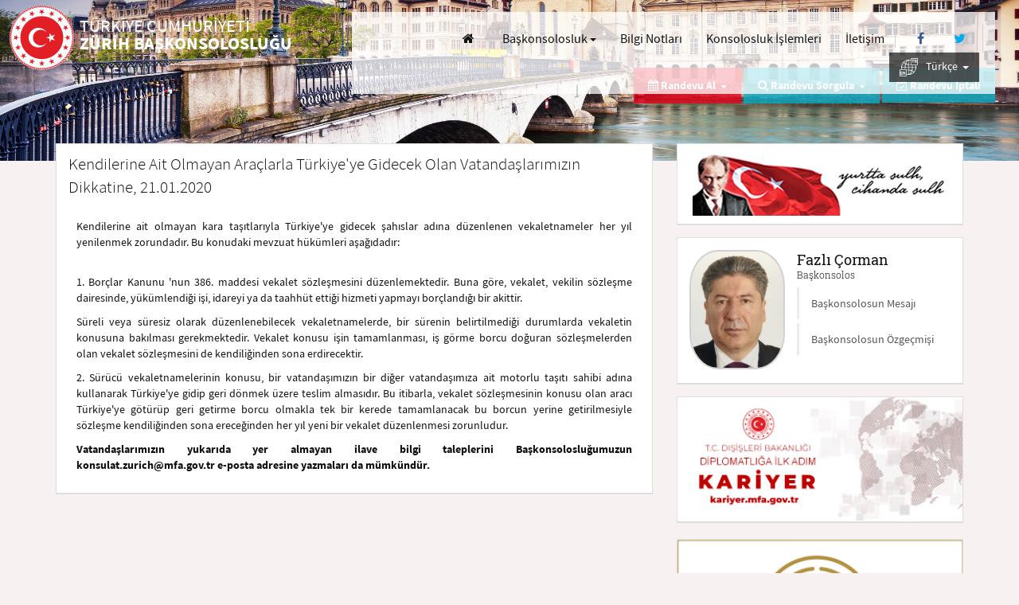

--- FILE ---
content_type: text/html; charset=utf-8
request_url: https://zurih-bk.mfa.gov.tr/Mission/ShowInfoNote/367842
body_size: 40865
content:


<!DOCTYPE html>
<html lang="tr">
<head>
    <meta charset="UTF-8" />
    <meta http-equiv="X-UA-Compatible" content="IE=edge" />
    <meta http-equiv="Content-Type" content="text/html;charset=UTF-8" />
    <meta http-equiv="cache-control" content="max-age=0" />
    <meta http-equiv="cache-control" content="no-cache" />
    <meta http-equiv="expires" content="0" />
    <meta http-equiv="expires" content="Tue, 01 Jan 1980 1:00:00 GMT" />
    <meta http-equiv="pragma" content="no-cache" />
    <meta name="viewport" content="width=device-width, user-scalable=no, initial-scale=1.0, maximum-scale=1.0, minimum-scale=1.0">
    <title>T.C. Dışişleri Bakanlığı - Z&#252;rih Başkonsolosluğu - Bilgi Notları</title>

        <meta name="description" content="Kendilerine Ait Olmayan Ara&#231;larla T&#252;rkiye&#39;ye Gidecek Olan Vatandaşlarımızın Dikkatine, 21.01.2020 - Z&#252;rih Başkonsolosluğu" />
    <link rel="icon" type="image/png" href="/Content/assets/images/favicon.png" />
    <link rel="apple-touch-icon" href="/Content/assets/images/favicon.png" />
    <link rel="preload" href="/Content/assets/fonts/RobotoSlab-Regular.woff" as="font" type="font/woff" crossorigin />
    <link rel="preload" href="/Content/assets/fonts/RobotoSlab-Light.woff" as="font" type="font/woff" crossorigin />
    <link rel="preload" href="/Content/assets/fonts/SourceSansPro-Light.woff" as="font" type="font/woff" crossorigin />
    <link rel="preload" href="/Content/assets/fonts/SourceSansPro-Regular.woff" as="font" type="font/woff" crossorigin />
    <link rel="preload" href="/Content/assets/fonts/SourceSansPro-Bold.woff" as="font" type="font/woff" crossorigin />
    <link rel="preload" href="/Content/assets/fonts/fontawesome-webfont.woff2?v=4.5.0" as="font" type="font/woff2" crossorigin />

    <link rel='stylesheet' href="/bundles/ui-desktopcss?v=fFTUd_sX3LQCLqapam648NpoNOaZ8gGL0FcpfsPOqtE1"  class='screenTheme'>

    <script src="/bundles/sitejs?v=GGOti9GGJJsJJKN9NY1b6NebFz2YXPd7x6i1bRngtSE1"></script>


    <script type="text/javascript">
        var lang = new Lang();
        lang.dynamic('en', '/content/assets/js/langpack/langpack-en.json');
        lang.dynamic('de', '/content/assets/js/langpack/langpack-de.json');
        lang.dynamic('pt', '/content/assets/js/langpack/langpack-pt.json');
        lang.dynamic('fr', '/content/assets/js/langpack/langpack-fr.json');
        lang.dynamic('ru', '/content/assets/js/langpack/langpack-ru.json');
        lang.dynamic('ar', '/content/assets/js/langpack/langpack-ar.json');
        lang.init({
            defaultLang: 'tr',
            currentLang: 'tr'
        });
        checkDevice("script");

        $(document).ready(function () {
            closeLoading(); 
            checkDevice("css");
            kendo.cultures.current.calendar.firstDay = 1;
        });
        $(window).load(function () { closeLoading(); });
    </script>
    <style>.LBD_CaptchaImageDiv, .LBD_CaptchaIconsDiv {float: left;}.closeVideo {position: absolute;font-size: 35px;opacity: 0.4;}@media (max-width: 767px) {.ks-main-image-texts .ks-cons-info-area .ks-cons-infos li.ks-appointment-status-item.hidden-xs {display: none !important;}.closeVideo {top: -35px;right: 0px;}}@media (min-width: 768px) {.ks-main-image-texts .ks-cons-info-area .ks-cons-infos li.ks-appointment-status-item.hidden-xs {display: inline-block !important;}.closeVideo {top: -8px;right: -27px;}}#bannerModalContent > .modal-body {padding: 0;}#lz_chat_cl {display: none;opacity: 0;}</style>
    
</head>
<body>

    <div class="ks-pagecontent">
        <header class="ks-header" id="header">
            <span class="ks-logo-area col-xs-12 col-md-6 col-lg-4">
                <a href="/" class="ks-logo-link">
                    <i class="ks-logo ks-tr" lang='tr' data-lang-token="ks-logo"></i>
                    <i class="ks-text" id="logoText">
                        <small lang="tr" id="logoTextUlke">T&#220;RKİYE CUMHURİYETİ</small>
                        <span lang="tr" id="logoTextSuffix">Z&#220;RİH BAŞKONSOLOSLUĞU</span>
                    </i>
                </a>
            </span>
            <button type="button" class="ks-menu-icon hidden-lg" id="menuBtn" onclick="openMobileMenu();">
                <span class="ks-icon-bar ks-top-bar"></span>
                <span class="ks-icon-bar ks-medium-bar"></span>
                <span class="ks-icon-bar ks-bottom-bar"></span>
            </button>
            <span class="ks-site-opts-area col-lg-8 text-right" id="mainMenu">
                <ul class="list-inline ks-site-menu">
                    <li class="hidden-xs hidden-md hidden-sm"><a id="homeLink" href="/Mission/Index" aria-label="Anasayfa" class="btn btn-link"><i class="fa fa-home"></i> <u class="hidden-md hidden-lg">Anasayfa</u></a></li>
                    <li>

                        <div class="dropdown ks-menu-item" id="visaMenu">
                            <button class="btn btn-link dropdown-toggle hidden-md hidden-sm hidden-xs" type="button" id="visa" data-toggle="dropdown" aria-haspopup="true" aria-expanded="true" lang="tr" style="padding: 0px 7px;">
                                Başkonsolosluk            <span class="caret"></span>
                            </button>
                            <ul class="dropdown-menu" aria-labelledby="visa">
                                <li><a id="aboutLink" href="/Mission/About" lang="tr">Başkonsolosluk           </a></li>
                                <li><a id="announcementsLink" href="/Mission/Announcements" lang="tr">Duyurular                </a></li>
                                <li><a id="chiefSpeechesLink" href="/Mission/ChiefSpeeches" lang="tr">Konuşma Metinleri        </a></li>
                                <li><a id="chiefHistoryLink" href="/Mission/MissionChiefHistory" lang="tr">Önceki Başkonsoloslarımız</a></li>
                            </ul>
                        </div>
                    </li>
                    <li>
                        <a id="infoNotesLink" href="/Mission/InfoNotes" class="btn btn-link" style="padding: 0px 7px;">
                            Bilgi Notları            
                        </a>
                    </li>
                            <li><a id="procedureListLink" href="/Mission/ProcedureList" class="btn btn-link" lang="tr" style="padding: 0px 7px;">Konsolosluk İşlemleri</a></li>
                    <li><a href="/Mission/Contact" class="btn btn-link" id="missionContact" lang="tr" style="padding: 0px 7px;">İletişim</a></li>

                    <li>
                            <a id="facebookLink" href="https://www.facebook.com/zurihbk/" class="btn btn-link" rel="nofollow noreferrer" target="_blank" aria-label="Facebook">
                                <i class="fa fa-facebook ks-f-facebook fa-fw"></i>
                            </a>
                                                    <a id="twitterLink" href="https://twitter.com/ZurihBk" class="btn btn-link" rel="nofollow noreferrer" target="_blank" aria-label="Twitter">
                                <i class="fa fa-twitter ks-f-twitter fa-fw"></i>
                            </a>
                    </li>
                    <li class="ks-language-item" id="selectLang">
                        <div class="dropdown" id="langDropdown">
                            <button class="btn btn-link dropdown-toggle hidden-md hidden-sm hidden-xs" type="button" id="langs" data-toggle="dropdown" aria-haspopup="true" aria-expanded="true"style="background: rgba(18, 18, 18, 0.7);color: white;">
                                 
                                <img src="/Content/assets/images/worldLang.png" style="width: 23px;margin-right: 7px;"/>
                                T&#252;rk&#231;e&nbsp;
                                <span class="caret"></span>
                            </button>
                            <style>
                                @media (max-width:1215px) {
                                    .langsDdl.dropdown-menu > li > a {
                                        background: rgba(18, 18, 18, 0.5);
                                        color: white !important;
                                        border: none !important;
                                    }
                                }
                            </style>
                            <ul class="langsDdl dropdown-menu dropdown-menu-right ks-langs" aria-labelledby="langs">
                                
                                            <li style="border:none!important">
                                                <a href="/Mission/ChangeLanguage?cultureCode=tr-TR&amp;languageCode=50002">T&#252;rk&#231;e</a>
                                            </li>
                                            <li style="border:none!important">
                                                <a href="/Mission/ChangeLanguage?cultureCode=de-DE&amp;languageCode=50004">Almanca</a>
                                            </li>
                            </ul>
                        </div>
                    </li>
                </ul>
            </span>
        </header>
        <div class="ks-main-image-texts container">
            <div class="ks-page-header" style="display: none">
                <i></i>
            </div>
            <div class="ks-cons-info-area pull-right">
                <ul class="list-unstyled list-inline ks-cons-infos">
                            <li class="ks-appointment-item">
                                <div class="dropdown" id="appointmentMenu">
                                    <span class="btn btn-link dropdown-toggle" type="button" id="appointment" data-toggle="dropdown" aria-haspopup="true" aria-expanded="true" lang="tr">
                                        <i class="fa fa-calendar"></i> Randevu Al &nbsp;<span class="caret"></span>
                                    </span>
                                    <ul class="dropdown-menu" aria-labelledby="appointment">
                                        <li><a href="/Mission/AppointmentList" lang="tr">Türk Vatandaşları İçin Konsolosluk İşlemleri</a></li>
                                        <li><a href="/Mission/NewApplication" lang="tr">Yabancılar İçin Vize Ön Başvuru</a></li>
                                    </ul>
                                </div>
                            </li>
                            <li class="ks-appointment-item ks-appointment-status-item">
                                <div class="dropdown" id="appointmentSearchMenu">
                                    <span class="btn btn-link dropdown-toggle" type="button" id="appointmentSearch" data-toggle="dropdown" aria-haspopup="true" aria-expanded="true" lang="tr">
                                        <div class="hidden-xs" lang="tr"><i class="fa fa-search"></i> Randevu Sorgula &nbsp;<span class="caret"></span></div>
                                        <div class="visible-xs" lang="tr"><i class="fa fa-calendar-check-o"></i> Randevu İptal/Sorgula &nbsp;<span class="caret"></span></div>
                                    </span>
                                    <ul class="dropdown-menu" aria-labelledby="appointment" style="right: -5px;left: auto;">
                                        <li><a href="/Mission/SearchAppointment?toggle=1" lang="tr" id="appointment_search1">Türk Vatandaşları için Randevu Sorgulama</a></li>
                                        <li><a href="/Mission/SearchAppointment?toggle=2" lang="tr" id="appointment_search2">Yabancılar için Vize Ön Başvurusu Sorgulama</a></li>
                                    </ul>
                                </div>
                            </li>
                            <li class="ks-appointment-status-item hidden-xs">
                                <a href="/Mission/SearchAppointment" class="btn btn-link" lang="tr" id="cancel_appointment"><i class="fa fa-calendar-check-o"></i> Randevu İptali</a>
                            </li>
                </ul>
            </div>
        </div>
        <div class="ks-page-contents ks-content-page container">
            <div class="row">
                


<div class="col-xs-12 col-md-8 ks-page-content">
    <div class="ks-content-item">
        <div class="ks-content-header">
            <p class="lead ks-announcement-head" id="applicationHeader">Kendilerine Ait Olmayan Ara&#231;larla T&#252;rkiye&#39;ye Gidecek Olan Vatandaşlarımızın Dikkatine, 21.01.2020</p> 
        </div>
        <div class="ks-announcement-content" style="text-align: justify">
            <p ><span >Kendilerine ait olmayan kara taşıtlarıyla T&uuml;rkiye'ye gidecek şahıslar adına d&uuml;zenlenen vekaletnameler her yıl yenilenmek zorundadır. Bu konudaki mevzuat h&uuml;k&uuml;mleri aşağıdadır:</span></p><p ><br  />1. Bor&ccedil;lar Kanunu 'nun 386. maddesi vekalet s&ouml;zleşmesini d&uuml;zenlemektedir. Buna g&ouml;re, vekalet, vekilin s&ouml;zleşme dairesinde, y&uuml;k&uuml;mlendiği işi, idareyi ya da taahh&uuml;t ettiği hizmeti yapmayı bor&ccedil;landığı bir akittir.<br /></p><p >S&uuml;reli veya s&uuml;resiz olarak d&uuml;zenlenebilecek vekaletnamelerde, bir s&uuml;renin belirtilmediği durumlarda vekaletin konusuna bakılması gerekmektedir. Vekalet konusu işin tamamlanması, iş g&ouml;rme borcu doğuran s&ouml;zleşmelerden olan vekalet s&ouml;zleşmesini de kendiliğinden sona erdirecektir.</p><p ><span >2. S&uuml;r&uuml;c&uuml; vekaletnamelerinin konusu, bir vatandaşımızın bir diğer vatandaşımıza ait motorlu taşıtı sahibi adına kullanarak T&uuml;rkiye'ye gidip geri d&ouml;nmek &uuml;zere teslim almasıdır. Bu itibarla, vekalet s&ouml;zleşmesinin konusu olan aracı T&uuml;rkiye'ye g&ouml;t&uuml;r&uuml;p geri getirme borcu olmakla tek bir kerede tamamlanacak bu borcun yerine getirilmesiyle s&ouml;zleşme kendiliğinden sona ereceğinden her yıl yeni bir vekalet d&uuml;zenlenmesi zorunludur.</span></p><p ><strong >Vatandaşlarımızın yukarıda yer almayan ilave bilgi taleplerini Başkonsolosluğumuzun konsulat.zurich@mfa.gov.tr e-posta adresine yazmaları da m&uuml;mk&uuml;nd&uuml;r.</strong></p>
        </div>
    </div>
</div>

                
<input type="hidden" id="missionId" value="1100025" />
<div class="col-xs-12 col-md-4 ks-page-help-content">
    <div class="ks-help-content-base ks-anouncements-area ks-ataturk-base">
        <div class="ks-white-box text-center">
            <p>
                <img src="/Content/assets/images/ataturk-tr.png" alt="Atatürk" style="width: 100%;height: 100%;max-width: 320px;" />
            </p>
        </div>
    </div>
        <div class="ks-help-content-base ks-anouncements-area ks-ambassador-base">
            <div class="ks-white-box">
                <div class="ks-embassy-base">
                    <div class="ks-ambassador-info">
                        <span class="ks-amb-img" style="background-image: url('/Content/assets/consulate/images/localCache//60/841b03b0-dcaf-48a4-b221-469bddb709be.png')"></span>
                        <span class="ks-amb-name">
                            <span id="ambName" class="notranslate">Fazlı &#199;orman</span>
                            <small id="ambTitle">Başkonsolos              </small>
                        </span>
                        <div class="list-group ks-amb-links">
                            <a id="ambMessage" href="/Mission/Message" class="list-group-item">Başkonsolosun Mesajı         </a>
                            <a id="ambBiography" href="/Mission/Biography" class="list-group-item">Başkonsolosun Özgeçmişi    </a>
                        </div>
                    </div>
                </div>
            </div>
        </div>

        <div id="kariyerDiv" class="ks-help-content-base ks-announcements-area ks-adf-base">
            <div class="ks-white-box">
                <a rel="noopener" href="https://kariyer.mfa.gov.tr/" target="_blank">
                    <img src="/Content/assets/images/kariyer-mfa-banner.jpg" alt="MFA Kariyer" style="width: 100%;height: 100%;" class="img-responsive" />
                </a>
            </div>
        </div>

    <div class="ks-help-content-base ks-announcements-area ks-adf-base">
        <div class="ks-white-box">
            <a rel="noopener" href="https://antalyadf.org/" target="_blank">
                <img src="/Content/assets/images/adf-meet-tr.png" alt="Antalya Diplomatic Forum" style="width: 100%;height: 100%;" class="img-responsive" />
            </a>
        </div>
    </div>
    <div class="panel-group ks-secondary-contents" id="helpContents" role="tablist" aria-multiselectable="true">
        <div class="panel panel-default ks-help-content-base">
            <div class="panel-heading ks-help-creative-header" role="tab">
                <h4 class="panel-title">
                    <a id="missionWorkHours" role="button" data-toggle="collapse" data-parent="#helpContents" href="#workHours" aria-expanded="true" aria-controls="workHours">
                        <i class="fa fa-clock-o ks-turquise"></i>&#199;ALIŞMA SAATLERİ         
                    </a>
                </h4>
            </div>
            <div id="workHours" class="panel-collapse collapse" role="tabpanel">
                <div class="panel-body ks-help-content">
                        <h5><span>Pazartesi</span> - <span>Cuma</span></h5>
                        <p class="lead" style="margin-bottom: 0!important">
                            09:00 - 13:00 / 14:00 - 18:00
                            
                        </p>
                        <h5 style="padding-bottom: 15px">
                            <small>Konsolosluk Randevu Saatleri 09:00-13:00 / 14:00-16:00</small>
                        </h5>
                                            <a role="button" data-toggle="collapse" href="#holidays" aria-expanded="false" aria-controls="holidays">
                            <h5>Tatil G&#252;nleri             <small>2026</small></h5>
                        </a>
                        <div class="collapse" id="holidays">
                            <div class="table-responsive">
                                <table class="table table-condensed table-hover">
                                        <tr>
                                            <td width="25%">25.12.2025</td>
                                            <td width="25%">26.12.2025</td>
                                            <td width="50%">Noel Tatili</td>
                                        </tr>
                                        <tr>
                                            <td width="25%">1.01.2026</td>
                                            <td width="25%">2.01.2026</td>
                                            <td width="50%">Yılbaşı Tatili</td>
                                        </tr>
                                        <tr>
                                            <td width="25%">20.03.2026</td>
                                            <td width="25%">20.03.2026</td>
                                            <td width="50%">Ramazan Bayramı</td>
                                        </tr>
                                        <tr>
                                            <td width="25%">3.04.2026</td>
                                            <td width="25%">3.04.2026</td>
                                            <td width="50%">Paskalya</td>
                                        </tr>
                                        <tr>
                                            <td width="25%">6.04.2026</td>
                                            <td width="25%">6.04.2026</td>
                                            <td width="50%">Paskalya</td>
                                        </tr>
                                        <tr>
                                            <td width="25%">20.04.2026</td>
                                            <td width="25%">20.04.2026</td>
                                            <td width="50%">Bahar Bayramı</td>
                                        </tr>
                                        <tr>
                                            <td width="25%">1.05.2026</td>
                                            <td width="25%">1.05.2026</td>
                                            <td width="50%">İş&#231;i Bayramı</td>
                                        </tr>
                                        <tr>
                                            <td width="25%">14.05.2026</td>
                                            <td width="25%">14.05.2026</td>
                                            <td width="50%">Hz. İsa&#39;nın G&#246;ğe Y&#252;kselişi</td>
                                        </tr>
                                        <tr>
                                            <td width="25%">25.05.2026</td>
                                            <td width="25%">25.05.2026</td>
                                            <td width="50%">Hamsin Yortusu</td>
                                        </tr>
                                        <tr>
                                            <td width="25%">27.05.2026</td>
                                            <td width="25%">27.05.2026</td>
                                            <td width="50%">Kurban Bayramı</td>
                                        </tr>
                                        <tr>
                                            <td width="25%">14.09.2026</td>
                                            <td width="25%">14.09.2026</td>
                                            <td width="50%">Mahalli Tatil</td>
                                        </tr>
                                        <tr>
                                            <td width="25%">29.10.2026</td>
                                            <td width="25%">29.10.2026</td>
                                            <td width="50%">Cumhuriyet Bayramı</td>
                                        </tr>
                                </table>
                            </div>
                        </div>
                </div>
            </div>
        </div>

        <div class="panel panel-default ks-help-content-base">
            <div class="panel-heading ks-help-creative-header" role="tab">
                <h4 class="panel-title">
                    <a id="missionContactInformation" role="button" data-toggle="collapse" data-parent="#helpContents" href="#contactInformation" aria-expanded="true" aria-controls="workHours">
                        <i class="fa fa-phone ks-turquise"></i>KONSOLOSLUK &#199;AĞRI MERKEZİ <small>7/24</small>
                    </a>
                </h4>
            </div>
            <div id="contactInformation" class="panel-collapse collapse" role="tabpanel">
                <div class="panel-body ks-help-content">
                    <p class="lead">+ 90 312 292 29 29</p>
                </div>
            </div>
        </div>
                <div class="panel panel-default ks-help-content-base">
                    <div class="panel-heading ks-help-creative-header" role="tab">
                        <h4 class="panel-title">
                            <a href="/Mission/XenophobiaEvent" id="missionXenophobiaEvent"><i class="fa fa-pencil"></i>YABANCI DÜŞMANLIĞI BİLDİRİMİ</a>
                        </h4>
                    </div>
                </div>

        <div class="panel panel-default ks-help-content-base">
            <div class="panel-heading ks-help-creative-header" role="tab">
                <h4 class="panel-title">
                    
                    <i class="ks-help-icon" style=" margin-right: 5px;">
                        
                        <svg version="1.1" id="logo" xmlns="http://www.w3.org/2000/svg" xmlns:xlink="http://www.w3.org/1999/xlink" x="0px" y="0px" viewBox="0 0 664.2 357.2" style=";width: 20px;fill: #e30613;height:14px;" xml:space="preserve"> <style type="text/css">
                                                                                                                                                                                                                                                       .st0 {
                                                                                                                                                                                                                                                           fill: #FF0000;
                                                                                                                                                                                                                                                       }

                                                                                                                                                                                                                                                       .st1 {
                                                                                                                                                                                                                                                           fill-rule: evenodd;
                                                                                                                                                                                                                                                           clip-rule: evenodd;
                                                                                                                                                                                                                                                           fill: #FF0000;
                                                                                                                                                                                                                                                       }
</style> 
                        <g><path class="st0" d="M197,182.4c0,0,11.6-10,20.3-6.8c9,3.2,13.5,14.2,12.9,20.6c-1.9,14.2-13.9,32.9-13.9,32.9s45.8-28.7,47.4-30 c1.9-1,3.9-1.3,6.8,0c2.6,1.3,5.5,2.9,5.2,7.7c-0.6,5.2,0,33.8,0.6,38.7c1,4.2-5.8,6.1-9.3,1.3c-5.5-7.4-2.9-33.8-2.9-33.8 s-20.6,18.7-34.2,24.5c-13.5,5.8-24.2,0.6-25.5-5.5c-1.3-6.1,15.8-32.5,14.8-40.9c-1.3-8.4-2.3-4.2-13.9-5.5 C199.9,185,197,182.4,197,182.4L197,182.4z" /> <path class="st0" d="M148.3,175.3c0.6-3.5,25.8-5.2,32.5,13.5c8.4,23.2-12.6,32.9-15.1,36.7c0,0-13.5,15.1-20,29.6 c-6.1,14.2-7.4,18.7-9.3,18c-1.9,0-3.5-17.1,1.3-31.3c4.8-13.9,11-30.6,14.2-41.6c0,0,2.9-13.5,1.6-17.7 C152.2,179.2,148.3,175.3,148.3,175.3L148.3,175.3z" /> <path class="st0" d="M0,219.8c1.3-3.5,64.8-48.3,144.7-77.7c41.9-15.1,62.5-16.1,97.6-18.7c38.4-1.3,55.4,6.4,56.4,8.4 c2.6,5.2-6.1,5.5-6.1,5.5l1.9-3.5c0,0-15.1-0.3-41.2,3.5c-22.9,3.2-50.6,9-98.9,28.7c-15.1,6.4-33.8,19-46.1,25.5 c-37.7,19.7-50.3,25.8-71.2,32.2C12.9,230.4-0.9,223.3,0,219.8L0,219.8z" /> <path class="st0" d="M293.3,196.3c0,0,6.1-0.3,8.7,10c1-0.6,2.3-1.3,3.9-2.6c6.1-4.2,40.9-30.6,52.9-35.4 c11.6-4.8,20.3,3.2,21.9,7.4c1,2.3-1.6,3.9-1.6,3.9s0.6,2.6-1.9,5.2c-1.3,1.3-1.3,1.3-1.6,3.2c-0.3,2.3-1.6,5.5-4.2,4.5 c-2.3-1-3.2-5.8-6.4-4.5c-2.9,1.6-5.2-8.7-48.3,23.2c-7.4,5.5-11.9,4.8-14.2,2.9c-1.3,9.3-6.1,23.8-5.8,25.1c0,1.9,0,9.3-2.3,9.3 c-1.9,0-6.8-1.9-7.4-12.6c-0.6-10.3,4.2-26.7,5.5-31.6C293.6,199.8,293.3,196.3,293.3,196.3L293.3,196.3z" /> <path class="st1" d="M411.9,137c7.4-0.6,9.7,11.3,9.7,13.5c0.3,4.8-1.9,11.3-1.6,13.9c0,1.3-4.5,12.9-6.8,19c0,0,0.3,0.3,0.6,0.3 l39.6-17.4c3.2-0.3,6.8,2.9,7.1,6.4c0.3,4.8-8.4,4.5-11,5.5c-13.9,6.8-30.3,13.5-42.9,21.6c-1.3,0.6-1.6,2.9-2.6,4.5 c0,0-0.3,0,0.6,0c1,0,38,9,39,9c1.9,0,12.2,2.3,12.6,7.1c0.3,4.5-5.8,7.7-7.4,8.1c-4.8,0.3-3.5-6.1-6.4-5.8 c-4.5,0.3-34.5-10.6-42.9-5.8c-7.7,4.5-5.8,14.8-9.3,22.2c2.3,2.3,2.9,1.6,2.9,3.2c0.3,2.3-1.6,3.5-2.6,3.9 c-6.4,0.3-9.3-12.6-9.7-14.2c0-1,0.3-6.8,0.6-10c-0.6-0.3-1.6,0-2.3,0c-1.3,0-8.4,2.3-9.3,2.3c-4.2,0.3-8.7-7.7-9-11 c-0.3-6.4,15.8-13.2,17.7-13.5c21.6-5.8,20.9-32.9,30.6-50c1.3-2.9,1-5.8,1-8.7c0-1.9-1.6-1.3-2.9-2.6 C409,137.6,410.9,137,411.9,137L411.9,137z" /> <path class="st0" d="M497.6,147.9c0.6,0,1.6,0.3,2.3,0.3c2.9,0,10.6,7.4,11,9.3c0.3,2.3-4.5,7.4-6.4,7.4c-0.6,0-1.3-0.3-1.6-0.3 c-3.2,0.3-5.5,0.3-6.1,0.3c-0.6,0-4.2-1.6-6.4-2.9C490.2,161.8,494.4,147.9,497.6,147.9L497.6,147.9z" /> <path class="st0" d="M489.2,175.6c4.5-0.3,8.4,5.8,8.7,9c0,1-11.3,32.9-11.6,33.8c-2.3,6.4,3.2,12.2,3.5,14.5 c0.3,2.3-2.6,10.3-7.1,10.3c-1,0-1.3-1-1.9-1c-0.6,0-3.9-2.3-5.2-2.3c-0.6,0-1.3,0.3-1.9,0.3c-4.2,0-11.6-6.4-11.9-9.3 C460.9,225.6,484.7,181.8,489.2,175.6L489.2,175.6z" /> <path class="st1" d="M648.1,162.1c-4.8-1-7.4-1.9-12.2,0.6c-2.6,1.6-6.8,3.5-11.6,6.4c-4.2,2.6-9,6.1-14.2,10.6 c-10.6,9.7-31.6,31.3-26.1,41.2c5.2,10.3,15.1,12.9,17.1,13.2c1.6,0.3,11,1,23.2-6.1c2.3-1.3,4.5-2.9,6.8-4.5 c15.5-11.9,25.5-22.6,25.5-25.1c-0.3-2.9,0.6-6.1-3.9-3.2c-3.2,1.9-17.7,11-28.4,17.1c-3.2,1.9-6.1,3.5-8.4,4.8 c-9.7,4.8-14.5,6.4-15.1,5.5c-0.6-1,1-9.7,3.9-11.9c2.9-1.9,2.9,0.3,8.7-3.2c2.6-1.6,6.4-4.2,11-7.4c6.1-3.9,12.9-8.4,18-11 c9-4.2,21.3-12.6,21.9-17.1v-0.3v-0.3C662.9,167.6,653,163.4,648.1,162.1z M641.4,173.1c-1.6,2.9-10.6,9.7-17.1,15.1 c-0.3,0.3-0.6,0.6-1,1c-6.8,5.5-16.4,12.9-16.4,12.9s6.1-13.2,17.4-23.2c0.3-0.3,0.6-0.6,0.6-1 C636.5,167.6,643.3,170.5,641.4,173.1z" /> <path class="st1" d="M200.8,0.6c0,0,26.1,1.6,44.5,9.7c15.5,7.1,25.5,16.8,43.5,23.8c24.5,9.7,46.4,15.8,54.5,18.4 c14.8,5.2,28.4,19,36.4,43.5c-3.9-4.2-11.6-11.9-21.9-18.7c-10.6-7.7-20.3-11.6-27.1-14.5c-15.1-5.8-22.6-9.7-22.6-9.7 s9.7,6.4,23.2,13.9c13.5,7.7,30.6,19.3,40.6,30.9c8.1,9,11.9,17.4,13.5,23.2c0.6,2.6,0.6,5.2,1.3,8.1c3.5,36.1,7.4,41.6,7.4,41.6 c-17.1-20.9-34.2-13.5-37.4-10.3c0,0-0.3-10.6-0.3-32.9c0-21.9-17.7-39.3-24.2-44.1c-3.2-1.9-27.1-13.9-55.1-32.9 c-14.5-10-25.1-22.2-37.4-31.3C222.7,6.4,200.8,0.6,200.8,0.6L200.8,0.6z" /> <path class="st0" d="M507,0c0,0-16.4,31.6-37.1,43.5c-4.2,2.6-7.7,4.5-10.6,6.1c3.2-1,7.1-2.3,11.6-3.9c22.6-8.1,60.9-3.2,60.9-3.2 s-33.8,1.9-52.5,30c-26.7,41.2-86.4,51.6-92.8,18c-0.6-2.6,0.6-5.2,1.3-7.1c18.4,11.9,37.7-6.8,51.2-24.2 c-22.2-1-48.7,1.9-51.6,23.8c-1.9-1-4.5-1.6-6.1-3.9c-21.9-26.4,24.5-65.1,73.5-59.3C488.3,23.8,507,0,507,0L507,0z" /> <path class="st0" d="M349.1,162.1c0,0-12.9-1.3-12.9-32.2c0-21.3,6.8-20.6,6.8-20.6s6.1,8.7,6.1,21.9 C349.1,144.1,349.1,162.1,349.1,162.1L349.1,162.1z" /> <path class="st0" d="M526.9,170.5c0,0,1,6.1-0.3,12.9c-1.6,6.8-14.5,24.5-5.8,30.3c7.4,4.8,46.4-28.4,53.2-27.7 c1.9,0.3,6.4,8.4,1.9,27.4c-4.2,19-38,110.5-39.3,122.5c-1,11.9,0,20.9-4.5,21.3c-14.2,1.9-24.8-18.4-21.9-35.1 c2.9-17.1,45.1-81.5,51.9-96c11-23.2,8.1-28.4,8.1-28.4s-27.4,25.1-42.9,26.4c-15.5,1-28-15.8-18.4-33.8 C512.4,182.7,526.9,170.5,526.9,170.5L526.9,170.5z" /> <path class="st0" d="M260.8,155l1.9,3.5c-2.3,5.5-4.5,6.8-6.1,7.4l-14.8,8.7c-1.3,1-4.2,3.5-4.5,3.2c-1.9-1.3-1.6-4.2-1.9-5.2 c1.9-5.5,7.7-10.3,7.7-11c2.6-1.6,5.8-3.2,8.1-3.9L260.8,155L260.8,155z" /> <path class="st0" d="M287.8,163.4l1.9,3.5c-2.3,5.5-4.5,6.8-6.1,7.1l-14.8,9c-1.3,1-3.9,3.5-4.2,3.2c-2.3-1.3-1.9-4.2-2.3-5.5 c1.9-5.2,7.7-10.3,8.1-10.6c2.3-1.6,5.5-3.2,7.7-3.9L287.8,163.4L287.8,163.4z" /> </g>
                        </svg>
                    </i>
                    <a id="missionGoTurkeyLink" rel="noopener" href="https://www.goturkiye.com" target="_blank">GO TÜRKİYE</a>
                </h4>
            </div>
        </div>

        <div class="panel panel-default ks-help-content-base">
            <div class="panel-heading ks-help-creative-header" role="tab">
                <h4 class="panel-title">
                    <i class="ks-help-icon" style=" margin-right:5px;">
                        <img style="width: 30px;fill: #e30613;height:30px;" id="logo" src="https://cdn.healthturkiye.com/other/heart-of-health1-1.svg">
                        <a id="missionHealthTurkeyLink" rel="noopener" href="https://www.healthturkiye.com" target="_blank">HEALTH TÜRKİYE</a>
                    </i>
                </h4>
            </div>
        </div>

        <div class="panel panel-default ks-help-content-base">
            <div class="panel-heading ks-help-creative-header" role="tab">
                <h4 class="panel-title">
                    <i class="ks-help-icon" style=" margin-right:5px;">
                        <img style="width: 30px;fill: #e30613;height:30px;" id="logo" src="/Content/assets/images/studyinturkey-logo-mfa.png">
                        <a id="missionStudyInTurkeyLink" rel="noopener" href="https://www.studyinturkiye.gov.tr" target="_blank">STUDY IN TÜRKİYE</a>
                    </i>
                </h4>
            </div>
        </div>

        <div class="panel panel-default ks-help-content-base">
            <div class="panel-heading ks-help-creative-header" role="tab">
                <h4 class="panel-title">
                    <a id="missionInvestLink" rel="noopener" href="http://www.invest.gov.tr" target="_blank"><i class="ks-help-icon"><img alt="Türkiye'de Yatırım İmkanları" src="/Content/assets/images/ico-invest.png" style="width: 18px;height: 18px;" /></i>T&#220;RKİYE&#39;DE YATIRIM İMKANLARI</a>
                </h4>
            </div>
        </div>

        <div class="panel panel-default ks-help-content-base">
            <div class="panel-heading ks-help-creative-header" role="tab">
                <h4 class="panel-title">
                    <i class="ks-help-icon" style=" margin-right:5px;">
                        <img style="width: 30px;fill: #e30613;height:30px;" id="logo" src="/Content/assets/images/TechVisaLogo.png">
                        <a id="missionTechVisaLink" rel="noopener" href="https://www.turkiyetechvisa.gov.tr" target="_blank">TÜRKİYE TECH VISA</a>
                    </i>
                </h4>
            </div>
        </div>

        <div class="panel panel-default ks-help-content-base">
            <div class="panel-heading ks-help-creative-header" role="tab">
                <h4 class="panel-title">
                    <a id="missionPhotoAlbum" href="/Mission/PhotoAlbum"><i class="fa fa-camera ks-turquise"></i>FOTOĞRAF ALB&#220;M&#220;</a>
                </h4>
            </div>
        </div>

    </div>
    
</div>

            </div>
        </div>

        <div class="ks-shortcuts-mobile"></div>
    </div>
    <div class="ks-page-image ks-mainpage-images">
        <div class="ks-image-item">
            <img id="pageImage" alt="Resim" style='display: none' onload="this.style.display = 'inline'" />
        </div>
    </div>
    <!-- Large Modal -->
<div class="modal fade" id="largeModal" tabindex="-1" role="dialog" aria-labelledby="largeModal">
    <div class="modal-dialog modal-lg" style="z-index: 997!important">
        <div class="modal-content" id="largeModalContent">

        </div>
    </div>
</div>
<!-- Normal Modal -->
<div class="modal fade" id="normalModal" tabindex="-1" role="dialog" aria-labelledby="standartModal">
    <div class="modal-dialog" style="z-index: 998!important">
        <div class="modal-content" id="normalModalContent">

        </div>
    </div>
</div>
<!-- Small Modal -->
<div class="modal fade" id="smallModal" tabindex="-1" role="dialog" aria-labelledby="smallModal">
    <div class="modal-dialog modal-sm" style="z-index: 999!important">
        <div class="modal-content" id="smallModalContent">

        </div>
    </div>
</div>

<div class="modal fade" id="customModal" tabindex="-1" role="dialog" style="display: none;">
    <div class="modal-dialog modal-lg">
        <div class="modal-content">
            <div class="modal-header">
                <button type="button" class="close" data-dismiss="modal" aria-label="Kapat"><span aria-hidden="true">×</span></button>
                <h3 class="modal-title"></h3>
            </div>

        </div>
    </div>
</div>

<!-- Banner Modal -->
<div class="modal fade" id="bannerModal" tabindex="-1" role="dialog" aria-labelledby="bannerModal">
    <div class="modal-dialog" style="z-index: 998!important; margin-top: 150px;">
        <div class="modal-content" id="bannerModalContent">
            <div class="modal-body">
                <button type="button" class="close closeVideo" data-dismiss="modal" aria-label="Close"><span aria-hidden="true" onclick="closeVideoModal()">×</span></button>
                <div class="embed-responsive embed-responsive-16by9"> 
                    <iframe width="560" height="315" src="" id="videoContent" title="YouTube video player" frameborder="0" allow="accelerometer; autoplay; clipboard-write; encrypted-media; gyroscope; picture-in-picture" allowfullscreen=""></iframe>
                </div>
            </div>
        </div>
    </div>
</div>
    <div class="ks-loading-base" style="display: none;" id="loading">
    <div class="vertical-centered-box">
        <div class="content">
            <div class="loader-circle"></div>
            <div class="loader-line-mask">
                <div class="loader-line"></div>
            </div>
          
        </div>
    </div>
</div>
<script>
        showLoading();
</script>
    <span class="ks-result-text hide" id="cdTimer"></span>
    <link rel='stylesheet' href="/bundles/ui-asynccss?v=ROPb8VQiYxe38FobJ4Ha349f9Edjz-Gpl3t8tNKz0181">

    <script>
        function ResetCaptcha(e) {
            var d = new Date();
            $("." + e + " #captcha-image").attr("src", "/Mission/GetCaptcha?" + d.getTime() + "/");
            $("." + e + " #security").val("");
            $("." + e + " #CaptchaText").val(""); 
        }

        $(document).ready(function () {  
            $("#btnNewApplication").click(function() {
                Cookies.set('pLangCookie', 'en');
            });
            setUpMainPage(true,true,true);

            //try {
            //    if (currentLang === "en" && getCookie("adfModal") === undefined) {
            //        fillBannerModalContent();
            //    }
            //} catch (e) { }
        });

        OnlyNumbers = function (val) {
            var tmpValue = val.value.replace(/\D/g, '');
            if (tmpValue !== val.value) {
                val.value = tmpValue;
            }
        };

        (function(i, s, o, g, r, a, m) {
            i['GoogleAnalyticsObject'] = r;
            i[r] = i[r] || function() {
                (i[r].q = i[r].q || []).push(arguments)
            }, i[r].l = 1 * new Date();
            a = s.createElement(o),
                m = s.getElementsByTagName(o)[0];
            a.async = 1;
            a.src = g;
            m.parentNode.insertBefore(a, m)
        })(window, document, 'script', 'https://www.google-analytics.com/analytics.js', 'ga');

        ga('create', 'UA-3681248-1', 'auto');
        ga('send', 'pageview');


        function closeVideoModal() {
            setExpireCookie("adfModal", 1, 30);
        }

        function setExpireCookie(cName, cValue, expMinutes) {
            let date = new Date();
            date.setTime(date.getTime() + (expMinutes * 60 * 1000));
            const expires = "expires=" + date.toUTCString();
            document.cookie = cName + "=" + cValue + "; " + expires + "; path=/";
        }

        function getCookie(name) {
            const value = `; ${document.cookie}`;
            const parts = value.split(`; ${name}=`);
            if (parts.length === 2) return parts.pop().split(';').shift();
        }

        // diplomasi forumu banner gösterim metodu
        //function fillBannerModalContent() {
        //    var videoUrl = "https://www.youtube.com/embed/B75T2bz1j9Y";
        //    $("#videoContent").attr('src', videoUrl + "?autoplay=1&amp;controls=1&amp;modestbranding=0&amp;rel=0&amp;showinfo=0&amp;ecver=2&amp;mute=1");

        //    setTimeout(function () {
        //        $("#bannerModal").modal({
        //            keyboard: false,
        //            backdrop: 'static'
        //        });
        //    }, 700);
        //}
    </script>
</body>
</html>